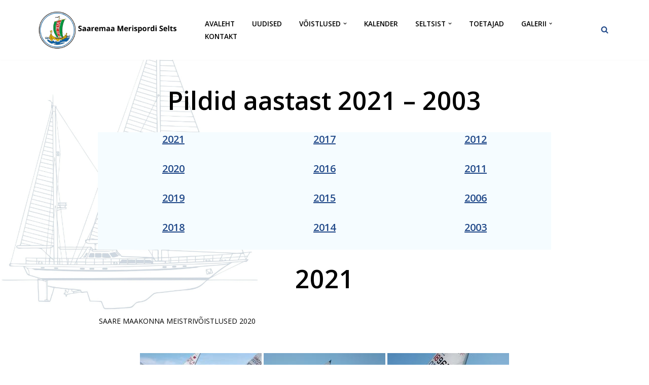

--- FILE ---
content_type: text/javascript; charset=utf-8
request_url: https://saaremaamerispordiselts.ee/wp-content/cache/autoptimize/autoptimize_single_e4a7567ee48333034d968bd7f30e6175.php?ver=3.59.6
body_size: 577
content:
(function(global,factory){typeof exports==='object'&&typeof module!=='undefined'?module.exports=factory():typeof define==='function'&&define.amd?define(factory):(global=global||self,global.shave=factory());}(this,(function(){'use strict';function shave(target,maxHeight){var opts=arguments.length>2&&arguments[2]!==undefined?arguments[2]:{};if(typeof maxHeight==='undefined'||isNaN(maxHeight))throw Error('maxHeight is required');var els=typeof target==='string'?document.querySelectorAll(target):target;if(!els)return;var character=opts.character||'…';var classname=opts.classname||'js-shave';var spaces=typeof opts.spaces==='boolean'?opts.spaces:true;var charHtml="<span class=\"js-shave-char\">".concat(character,"</span>");if(!('length'in els))els=[els];for(var i=0;i<els.length;i+=1){var el=els[i];var styles=el.style;var span=el.querySelector(".".concat(classname));var textProp=el.textContent===undefined?'innerText':'textContent';if(span){el.removeChild(el.querySelector('.js-shave-char'));el[textProp]=el[textProp];}
var fullText=el[textProp];var words=spaces?fullText.split(' '):fullText;if(words.length<2)continue;var heightStyle=styles.height;styles.height='auto';var maxHeightStyle=styles.maxHeight;styles.maxHeight='none';if(el.offsetHeight<=maxHeight){styles.height=heightStyle;styles.maxHeight=maxHeightStyle;continue;}
var max=words.length-1;var min=0;var pivot=void 0;while(min<max){pivot=min+max+1>>1;el[textProp]=spaces?words.slice(0,pivot).join(' '):words.slice(0,pivot);el.insertAdjacentHTML('beforeend',charHtml);if(el.offsetHeight>maxHeight)max=pivot-1;else min=pivot;}
el[textProp]=spaces?words.slice(0,max).join(' '):words.slice(0,max);el.insertAdjacentHTML('beforeend',charHtml);var diff=spaces?" ".concat(words.slice(max).join(' ')):words.slice(max);var shavedText=document.createTextNode(diff);var elWithShavedText=document.createElement('span');elWithShavedText.classList.add(classname);elWithShavedText.style.display='none';elWithShavedText.appendChild(shavedText);el.insertAdjacentElement('beforeend',elWithShavedText);styles.height=heightStyle;styles.maxHeight=maxHeightStyle;}}
return shave;})));